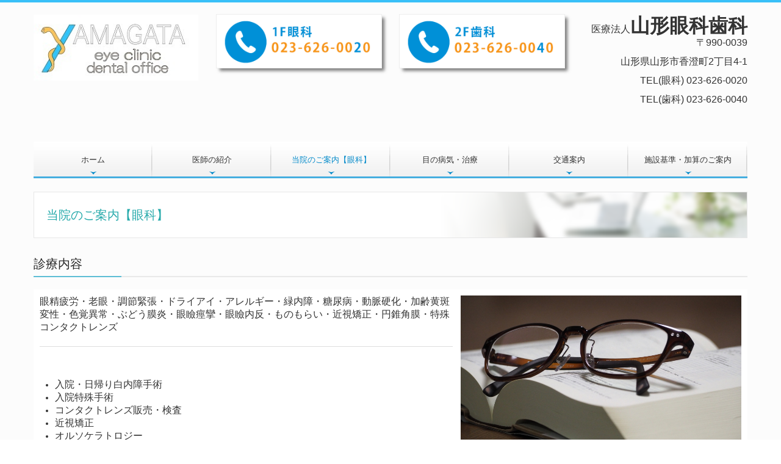

--- FILE ---
content_type: text/html; charset=utf-8
request_url: https://www.yamagata-eye-dental.com/eye
body_size: 6452
content:
<!DOCTYPE html><!--[if lt IE 7]>      <html class="no-js lt-ie10 lt-ie9 lt-ie8 lt-ie7"> <![endif]--><!--[if IE 7]>         <html class="no-js lt-ie10 lt-ie9 lt-ie8"> <![endif]--><!--[if IE 8]>         <html class="no-js lt-ie10 lt-ie9"> <![endif]--><!--[if IE 9]>         <html class="no-js lt-ie10"> <![endif]--><!--[if(gt IE 9)|!(IE)]><!--><html class="no-js" lang="ja"><!--<![endif]--><head>
<!-- Google Tag Manager -->
<script>(function(w,d,s,l,i){w[l]=w[l]||[];w[l].push({'gtm.start':
new Date().getTime(),event:'gtm.js'});var f=d.getElementsByTagName(s)[0],
j=d.createElement(s),dl=l!='dataLayer'?'&l='+l:'';j.async=true;j.src=
'https://www.googletagmanager.com/gtm.js?id='+i+dl+ '&gtm_auth=LXXS8VCDtPzSEan7JBKrzQ&gtm_preview=env-1&gtm_cookies_win=x';f.parentNode.insertBefore(j,f);
})(window,document,'script','dataLayer','GTM-T3G28GP');</script>
<!-- End Google Tag Manager -->

<style>

    .default-font-Gothic {
      font-family: メイリオ, Meiryo, ヒラギノ角ゴ Pro W3, Hiragino Kaku Gothic Pro, Osaka, ＭＳ Ｐゴシック, sans-serif;
    }
    .slider-wrapper.default-font-Gothic .nivo-caption {
      font-family: メイリオ, Meiryo, ヒラギノ角ゴ Pro W3, Hiragino Kaku Gothic Pro, Osaka, ＭＳ Ｐゴシック, sans-serif;
    }
  

    .default-font-MingDynastyBody {
      font-family: ヒラギノ明朝 Pro W6, Hiragino Mincho Pro, HGS明朝E, ＭＳ Ｐ明朝, serif;
    }
    .slider-wrapper.default-font-MingDynastyBody .nivo-caption {
      font-family: ヒラギノ明朝 Pro W6, Hiragino Mincho Pro, HGS明朝E, ＭＳ Ｐ明朝, serif;
    }
  

    .default-font-RoundLetters {
      font-family: Lucida Grande, segoe UI, ヒラギノ丸ゴ ProN W4, Hiragino Maru Gothic Pro, HG丸ゴシックM-PRO, HGMaruGothicMPRO, メイリオ, Meiryo, Verdana, Arial, sans-serif;
    }
    .slider-wrapper.default-font-RoundLetters .nivo-caption {
      font-family: Lucida Grande, segoe UI, ヒラギノ丸ゴ ProN W4, Hiragino Maru Gothic Pro, HG丸ゴシックM-PRO, HGMaruGothicMPRO, メイリオ, Meiryo, Verdana, Arial, sans-serif;
    }
  

    .default-font-SemiCursiveScript {
      font-family: HG行書体, HGP行書体, cursive;
    }
    .slider-wrapper.default-font-SemiCursiveScript .nivo-caption {
      font-family: HG行書体, HGP行書体, cursive;
    }
  

    .default-font-SansSerif {
      font-family: Helvetica Neue, Helvetica, Arial, sans-serif;
    }
    .slider-wrapper.default-font-SansSerif .nivo-caption {
      font-family: Helvetica Neue, Helvetica, Arial, sans-serif;
    }
  

    .default-font-Serif {
      font-family: Times New Roman, Times, serif;
    }
    .slider-wrapper.default-font-Serif .nivo-caption {
      font-family: Times New Roman, Times, serif;
    }
  

    .default-font-Monospace {
      font-family: Courier, monospace;
    }
    .slider-wrapper.default-font-Monospace .nivo-caption {
      font-family: Courier, monospace;
    }
  

    .default-font-Cursive {
      font-family: Zapf Chancery, cursive;
    }
    .slider-wrapper.default-font-Cursive .nivo-caption {
      font-family: Zapf Chancery, cursive;
    }
  
</style>


  <meta charset="utf-8">
  <meta http-equiv="X-UA-Compatible" content="IE=edge,chrome=1">
      

      

  <title>当院のご案内【眼科】 | 山形眼科　 山形市香澄町　入院・日帰り手術対応、コンタクトレンズ販売</title>
  <meta name="description" content="山形市香澄町の山形眼科では入院・日帰り手術も対応しています。コンタクトレンズも販売しています。目のことで気になる症状がありましたお気軽にご来院ください。">
  <meta name="keywords" content="山形眼科,山形市香澄町,入院,日帰り手術,コンタクトレンズ">
  <meta name="viewport" content="width=device-width">
  <link id="base-css" rel="stylesheet" href="/design/css/base.css?v=8.4.0">
  
  <link id="common-css" rel="stylesheet" href="/design/css/common.css?v=8.4.0"><link id="ad-css" rel="stylesheet" href="/design/css/ad.css?v=8.4.0">
  <link id="layout-css" rel="stylesheet" href="/design/layoutB/css/layout.css?v=8.4.0">
  <link id='global-navi-A010' rel='stylesheet' href='/design/css/global-navi/global-navi-A010.css'/><link id='footer-link-list-none' rel='stylesheet' href='/design/css/footer/footer-link-list-none.css'/><link id='heading-G009' rel='stylesheet' href='/design/css/heading/heading-G009.css'/><link id='heading-G011' rel='stylesheet' href='/design/css/heading/heading-G011.css'/>
<link rel='stylesheet' id='site-width-wide-css' href='/design/css/site-width-wide.css'>
<style id='cms-bg-style' type='text/css'>
div.bg-color {background-color: #fcfcfc;}
</style>
<style id='cms-bg-mainvisual-style' type='text/css'>
</style>
<style id='cms-other-style' type='text/css'>
div.border {
                        border-top: 4px solid #39c0f8;
}
div.wrapper {
                        padding-top: 4px;
}
</style>
<style id='cms-color-style' type='text/css'>
div.outer { color: #333333; }
div.outer a { color: #336699; }
div.outer a:hover { color: #3899be; }
[data-module-type*=editable] table th { background-color: #dce2e3; color: #504e4e; }
[data-module-type*=editable] table td { background-color: #ffffff; color: #333333; }
[data-module-type*=editable] .table-bordered th,
                        [data-module-type*=editable] .table-bordered td { border: 1px solid #d3cfcf; }
                        [data-module-type*=editable] .table-bordered tbody:first-child tr:first-child th,
                        [data-module-type*=editable] .table-bordered tbody:first-child tr:first-child td { border-top: 1px solid #d3cfcf; }
                        [data-module-type*=editable] .table-underline th,
                        [data-module-type*=editable] .table-underline td { border-bottom: 1px solid #d3cfcf; }
[data-module-type=paragraph-editable],
                        [data-module-type=pwithimg-editable],
                        [data-module-type=gallery] { background-color: rgba(255,255,255, 1); padding: 10px; }
[data-module-type*=editable] hr { border-top: 1px solid #dddddd; }
[data-module-type*=calendar] table th { color: #ffffff; }[data-module-type*=calendar] table th { background-color: #5E5E5E; }[data-module-type*=calendar] table td:not(:has(.holiday)) { color: #333333; }[data-module-type*=calendar] .calendar-table tbody tr.cl-day-status td .cl-day.holiday { color: #FE3E44; }[data-module-type*=calendar] .calendar-table tbody tr.cl-day-status td .cl-day.sunday { color: #FE3E44; }[data-module-type*=calendar] table.calendar-table thead tr.day-of-week th { border-bottom-color: #cccccc; }[data-module-type*=calendar] table.calendar-table tbody tr.cl-day-status td { border-color: #cccccc; }[data-module-type*=calendar] .ex-column { color: #333333; }[data-module-type*=calendar] .ex-column { background-color: #ffffff; }div#g-translate-wrap { background-color: #ffffff; }
div#g-translate-title { color: #333333; }
ol#breadcrumb li { color: #333333; }
ol#breadcrumb li a { color: #0088cc; }
ol#breadcrumb li a:hover { color: #005580; }
</style>
<style id='cms-header-footer-style' type='text/css'>
header div#header-logo a { color: #333333;}
header div#header-logo a:hover { color: #333333;}
header div.area-text-h1 { color: #333333;}
footer [data-module-type=footer-logo] a { color: #67696a;}
footer [data-module-type=footer-logo] a:hover { color: #67696a;}
footer ul#footer-link-list li a { color: #28a7cc;}
footer ul#footer-link-list li a:hover { color: #3899be;}
footer address#footer-copyright { color: #ffffff; text-align: center;}
</style>

<link id="print-css" rel="stylesheet" href="/design/css/print.css?v=8.4.0" media="print">
  <script id="base-js" src="/design/js/base.js?v=8.4.0"></script>



      <script type='text/javascript'>
        var T2P_siteKey = 'CP15922718809801';
        var T2P_pagePath = 'eye';
        var _snaq = _snaq || [];
        var hostname = location.host
        _snaq.push(['setCollectorUrl', hostname + '/tracker']);
        _snaq.push(['setAppId', 'CP15922718809801:eye']);
        _snaq.push(['setCookieDomain', '']);
        _snaq.push(['trackPageView']);

        (function() {
          var sp = document.createElement('script'); sp.type = 'text/javascript'; sp.async = true; sp.defer = true;
          sp.src = '/common/sp.js';
          var s = document.getElementsByTagName('script')[0]; s.parentNode.insertBefore(sp, s);
        })();
        </script>
  
<!-- Google tag (gtag.js) -->
<script async src="https://www.googletagmanager.com/gtag/js?id=G-6N18QD2EGC"></script>
<script>
  window.dataLayer = window.dataLayer || [];
  function gtag(){dataLayer.push(arguments);}
  gtag('js', new Date());

  gtag('config', 'G-6N18QD2EGC');
</script>

<!-- Global site tag (gtag.js) - Google Analytics -->
<script async src="https://www.googletagmanager.com/gtag/js?id=UA-171804016-21"></script>
<script>
  window.dataLayer = window.dataLayer || [];
  function gtag(){dataLayer.push(arguments);}
  gtag('js', new Date());

  gtag('config', 'UA-171804016-21');
</script>


</head>
<body data-font="timezone" data-timezone="ja">
<!-- Google Tag Manager (noscript) -->
<noscript><iframe src="https://www.googletagmanager.com/ns.html?id=GTM-T3G28GP&gtm_auth=LXXS8VCDtPzSEan7JBKrzQ&gtm_preview=env-1&gtm_cookies_win=x"
height="0" width="0" style="display:none;visibility:hidden"></iframe></noscript>
<!-- End Google Tag Manager (noscript) -->




  <div id="g-translate-wrap" class="g-translate-simple clearfix"><div id="container-g-translate" class="g-container" style="display:none;">
                                      <script>
                                        changeClass();
                                        function changeClass() {
                                          var element = document.getElementById("container-g-translate");
                                          var parent = element.parentNode;
                                          parent.className = "g-translate-hidden clearfix";
                                        }
                                      </script>
                                    </div>
  </div>
  
<div id='bg-color-pat' class='bg-color  '></div>




<div id='border' class='border' data-top='4' data-bottom='0'></div>
<div id="outer" class="outer">
    <div id="wrapper" class="wrapper">
      <div id="container" class="container container-size-wide">
        <div class="header-wrap">
          <header >
            <!--▼スマートフォン用メニュー-->
            <div class="visible-phone">
              <div class="navbar">
                <!-- ▼ボタン -->
                <a class="btn btn-navbar " data-toggle="collapse" data-target=".nav-collapse"><img src="/design/images/common/btn-sp-menu.png" alt="MENU"></a>
                <!-- ▲ボタン -->
                <div class="container">
                  <div class="nav-collapse collapse">
                    <nav class="global-nav-side-A010-aqua" style="">
                      <ul id="global-nav-s"><li><a href="http://www.yamagata-eye-dental.com/page1">ホーム</a></li>
<li><a href="http://www.yamagata-eye-dental.com/doctor">医師の紹介</a></li>
<li class="active"><a href="http://www.yamagata-eye-dental.com/eye">当院のご案内【眼科】</a></li>
<li><a href="http://www.yamagata-eye-dental.com/clinic">目の病気・治療</a></li>
<li><a href="http://www.yamagata-eye-dental.com/access">交通案内</a></li>
<li><a href="http://www.yamagata-eye-dental.com/addition">施設基準・加算のご案内</a></li>
</ul>
                    </nav>
                  </div>
                </div>
              </div>
            </div>
            <!--▲スマートフォン用メニュー-->
            <div class="row-fluid">
              <div class="area-text-h1 text-h1-upper" data-role="content-h1-upper"><div class="text-align-h1"></div></div>
              <div class="header-inner clearfix" data-role="header"><div class=" span3" data-module-type="cell"><div class="header-inner-content" data-module-type="header-logo">
    <div class="site-name logo-left" id="header-logo" data-align="left" data-param="山形眼科 山形市香澄町 コンタクトレンズ"><h1><a href="http://www.yamagata-eye-dental.com/"><img width="280" height="112" alt="山形眼科 山形市香澄町 コンタクトレンズ" src="/library/5eb9ff9d78fa4e617a2b885d/608babeee67caf9213122627.jpg"></a></h1></div>
  </div></div><div class=" span3" data-module-type="cell"><div class="header-inner-content" data-module-type="image-editable">
  <div data-layout="1">
    <div>
      <span class="tel-link" href="tel:0236260020" data-tel="0236260020"><img class="image-style-frame" ondragstart="return false;" onselectstart="return false;" oncontextmenu="return false;" alt="1階眼科" src="/library/5eb9ff9d78fa4e617a2b885d/60c969195f488ca9560ec690.png" unselectable="on"></span>
    </div>
  </div>
</div></div><div class=" span3" data-module-type="cell"><div class="header-inner-content" data-module-type="image-editable">
  <div data-layout="1">
    <div>
      <span class="tel-link" href="tel:0236260040" data-tel="0236260040"><img class="image-style-frame" ondragstart="return false;" onselectstart="return false;" oncontextmenu="return false;" alt="２階歯科" src="/library/5eb9ff9d78fa4e617a2b885d/60c96919ac0266f06d9232fd.png" unselectable="on"></span>
    </div>
  </div>
</div></div><div class=" span3" data-module-type="cell"><div class="header-inner-content" data-module-type="paragraph-editable">
    <div data-layout="1">
      <div><p align="left" style="text-align: right;">
          <span><font size="3">医療法人</font></span><span><font size="3"><strong><font size="6">山形眼科歯科<br></font></strong></font></span><span><font size="3">〒990-0039</font></span></p><p align="left" style="text-align: right;"><span><font size="3">山形県山形市香澄町2丁目4-1<br></font></span></p><font color="" size="3"></font><p align="left" style="text-align: right;"><font color="" size="3">TEL(眼科)&nbsp;<span class="tel-link" href="tel:0236260020" data-tel="0236260020">023-626-0020</span></font></p><p align="left" style="text-align: right;"><font size="3"><font color="">TEL</font><span>(歯科)</span>&nbsp;<span class="tel-link" href="tel:0236260040" data-tel="0236260040">023-626-0040</span></font></p><font size="3"><p style="text-align: right;"><br></p></font><font size="3">
     </font> </div>
    </div>
  </div></div></div>
              <div class="area-text-h1 text-h1-bottom" data-role="content-h1-bottom"><div class="text-align-h1"></div></div>
            </div>
          </header>
        </div>
        <div class="row global-nav-upper-wrap">
          <div class="span12">
            <nav class="hidden-phone global-nav-upper-A010-aqua global-nav-upper-item6" style="">
              <ul id="global-nav" class="global-nav-upper "><li><a href='http://www.yamagata-eye-dental.com/page1' >ホーム</a></li>
<li><a href='http://www.yamagata-eye-dental.com/doctor' >医師の紹介</a></li>
<li class='active'><a href='http://www.yamagata-eye-dental.com/eye' >当院のご案内【眼科】</a></li>
<li><a href='http://www.yamagata-eye-dental.com/clinic' >目の病気・治療</a></li>
<li><a href='http://www.yamagata-eye-dental.com/access' >交通案内</a></li>
<li><a href='http://www.yamagata-eye-dental.com/addition' >施設基準・加算のご案内</a></li>
</ul>
            </nav>
          </div>
        </div>
        <!-- パンくずリストここから -->
        <div class="row breadcrumb-wrap">
          <div class="span12">
            
          </div>
        </div>
        <!-- パンくずリストここまで -->
        <div class="row socialbar-upper-wrap">
          <div class="span12">
            <div id='socialbar' class='off' style='display:none;'><ul id='snsbar'><li class='fb-btn'>
    <div class="fb-like" data-href="http://www.yamagata-eye-dental.com/eye" data-width="50" data-layout="button_count" data-show-faces="false" data-send="false"></div>
  </li><li class='tw-btn'>
    <a href="https://twitter.com/share" class="twitter-share-button" data-lang="ja" data-count="none" data-url="http://www.yamagata-eye-dental.com/eye">ツイート</a>
  </li></ul>
    <!-- twitter -->
    <script>!function(d,s,id){var js,fjs=d.getElementsByTagName(s)[0],p=/^http:/.test(d.location)?'http':'https';if(!d.getElementById(id)){js=d.createElement(s);js.id=id;js.src=p+'://platform.twitter.com/widgets.js';fjs.parentNode.insertBefore(js,fjs);}}(document, 'script', 'twitter-wjs');</script>

    <!-- facebook -->
    <script>
      var FbResource = {
        fbAppId:"450106218517457",
        fbVersion:"v2.5",
        FBinit:function(){
          FB.init({
            appId:FbResource.fbAppId,
            xfbml:true,
            version:FbResource.fbVersion
          })
        }
      };
      (function(d, s, id) {
        var version = FbResource.fbVersion;
        var appId = FbResource.fbAppId;
        var js, fjs = d.getElementsByTagName(s)[0];
        if (d.getElementById(id)) return;
        js = d.createElement(s); js.id = id;
        js.src = "//connect.facebook.net/ja_JP/sdk.js#xfbml=1&appId="+appId+"&version="+version;
        fjs.parentNode.insertBefore(js, fjs);
      }(document, 'script', 'facebook-jssdk'));
    </script>

    <style>
      ul#snsbar {
        list-style: none;
        margin: 0;
        padding: 0;
      }
      ul#snsbar:after {
        content: " ";
        display: block;
        clear: both;
      }
      ul#snsbar li {
        float: left;
        margin: 0;
        padding: 0;
        margin-right: 10px;
        height: 30px;
      }
      ul#snsbar .pluginCountButton {
        display: none;
      }
      ul#snsbar iframe.twitter-share-button {
        width: 90px !important;
        visibility: visible !important;
        position: static !important;
        height: 20px !important;
      }
    </style>
  </div>
          </div>
        </div>
        <div class="row">
          <div class="span12">
            
            <div data-role="contents"><div class="row" data-module-type="container"><div class=" span12" data-module-type="cell"><div data-module-type="heading"><h2 class="design-tmpl h2-G009-aqua" data-default-design="cool" data-default-color="aqua" data-design-class="h2-G009-aqua">当院のご案内【眼科】</h2></div><div data-module-type="heading"><h3 class="design-tmpl h3-G011-aqua" data-default-design="cool" data-default-color="aqua" data-design-class="h2-G009-aqua">診療内容</h3></div></div></div><div class="row" data-module-type="container"><div class=" span12" data-module-type="cell"><div data-module-type="pwithimg-editable">
  <div data-layout="r1" data-sp-layout="off">
    <div>
      <img src="/library/5eb9ff9d78fa4e617a2b885d/5eba06cd86cdaab63443d451.jpg" unselectable="on" oncontextmenu="return false;" ondragstart="return false;" onselectstart="return false;" class="" style="width: 40%;">
      <div>
        <p><span style="font-size: 16px;">眼精疲労・老眼・調節緊張・ドライアイ・アレルギー・緑内障・糖尿病・動脈硬化・加齢黄斑変性・色覚異常・ぶどう膜炎・眼瞼痙攣・眼瞼内反・ものもらい・近視矯正・円錐角膜・特殊コンタクトレンズ　</span><br></p><hr id="null"><p><font size="3"><br></font></p><p></p><ul><li><span style="font-size: 16px;">入院・日帰り白内障手術</span><br></li><li><span style="font-size: 16px;">入院特殊手術</span></li><li><span style="font-size: 16px;">コンタクトレンズ販売・検査</span></li><li><span style="font-size: 16px;">近視矯正</span></li><li><span style="font-size: 16px;">オルソケラトロジー　</span></li><li><span style="font-size: 16px;">眼科診療全般</span></li><li><span style="font-size: 16px;">白内障手術</span></li><li><span style="font-size: 16px;">前眼部手術など</span></li></ul><p></p><p><br></p>
      </div>
    </div>
  </div>
</div></div></div><div class="row" data-module-type="container"><div class=" span12" data-module-type="cell"><div data-module-type="heading"><h3 class="design-tmpl h3-G011-aqua" data-default-design="cool" data-default-color="aqua" data-design-class="h2-G009-aqua">施設・設備</h3></div></div></div><div class="row" data-module-type="container"><div class=" span3" data-module-type="cell"></div><div class=" span7" data-module-type="cell"><div data-module-type="image-editable">
  <div data-layout="1">
    <div>
      <img src="/library/5eb9ff9d78fa4e617a2b885d/6099ebdfb0ee4a21743a011c.jpg" unselectable="on" oncontextmenu="return false;" ondragstart="return false;" onselectstart="return false;" class="">
    </div>
  </div>
</div><div data-module-type="image-editable">
  <div data-layout="2" data-sp-layout="off">
    <div>
      <img src="/library/5eb9ff9d78fa4e617a2b885d/6099ebe2ceea5eb57df673ff.jpg" unselectable="on" oncontextmenu="return false;" ondragstart="return false;" onselectstart="return false;" class="">
    </div>
    <div>
      <img src="/library/5eb9ff9d78fa4e617a2b885d/6099ebe257b4552c52739b1b.jpg" unselectable="on" oncontextmenu="return false;" ondragstart="return false;" onselectstart="return false;" class="">
    </div>
  </div>
</div></div><div class=" span2" data-module-type="cell"></div></div><div class="row" data-module-type="container"><div class=" span12" data-module-type="cell"><div data-module-type="heading"><h3 class="design-tmpl h3-G011-aqua" data-default-design="cool" data-default-color="aqua" data-design-class="h2-G009-aqua">待合室</h3></div></div></div><div class="row" data-module-type="container"><div class=" span1" data-module-type="cell"></div><div class=" span10" data-module-type="cell"><div data-module-type="image-editable">
  <div data-layout="2" data-sp-layout="off">
    <div>
      <img src="/library/5eb9ff9d78fa4e617a2b885d/609cab751395d91738e477b8.jpg" unselectable="on" oncontextmenu="return false;" ondragstart="return false;" onselectstart="return false;" class="">
    </div>
    <div>
      <img src="/library/5eb9ff9d78fa4e617a2b885d/6099eaf3b0ee4a217439ffda.jpg" unselectable="on" oncontextmenu="return false;" ondragstart="return false;" onselectstart="return false;" class="">
    </div>
  </div>
</div><div data-module-type="image-editable">
  <div data-layout="2" data-sp-layout="off">
    <div>
      <img src="/library/5eb9ff9d78fa4e617a2b885d/6099ec327f2c2bbb15852ad7.jpg" unselectable="on" oncontextmenu="return false;" ondragstart="return false;" onselectstart="return false;" class="">
    </div>
    <div>
      <img src="/library/5eb9ff9d78fa4e617a2b885d/6099ec31b47a968b6d870eab.jpg" unselectable="on" oncontextmenu="return false;" ondragstart="return false;" onselectstart="return false;" class="">
    </div>
  </div>
</div><div data-module-type="image-editable">
  <div data-layout="2" data-sp-layout="off">
    <div>
      <img src="/library/5eb9ff9d78fa4e617a2b885d/6099ec33bcb17f4f6d905a50.jpg" unselectable="on" oncontextmenu="return false;" ondragstart="return false;" onselectstart="return false;" class="">
    </div>
    <div>
      <img src="/library/5eb9ff9d78fa4e617a2b885d/6099ec345cfaf7401303965d.jpg" unselectable="on" oncontextmenu="return false;" ondragstart="return false;" onselectstart="return false;" class="">
    </div>
  </div>
</div></div><div class=" span1" data-module-type="cell"></div></div><div class="row" data-module-type="container"><div class=" span12" data-module-type="cell"><div data-module-type="heading"><h3 class="design-tmpl h3-G011-aqua" data-default-design="cool" data-default-color="aqua" data-design-class="h2-G009-aqua">診察室・検査室</h3></div></div></div><div class="row" data-module-type="container"><div class=" span1" data-module-type="cell"></div><div class=" span10" data-module-type="cell"><div data-module-type="image-editable">
  <div data-layout="2" data-sp-layout="off">
    <div>
      <img src="/library/5eb9ff9d78fa4e617a2b885d/5ec4682fd9ec23b732af5486.jpg" unselectable="on" oncontextmenu="return false;" ondragstart="return false;" onselectstart="return false;" class="">
    </div>
    <div>
      <img src="/library/5eb9ff9d78fa4e617a2b885d/5ec4682f1d5db7815ffc9cf2.jpg" unselectable="on" oncontextmenu="return false;" ondragstart="return false;" onselectstart="return false;" class="">
    </div>
  </div>
</div><div data-module-type="image-editable">
  <div data-layout="2" data-sp-layout="off">
    <div>
      <img src="/library/5eb9ff9d78fa4e617a2b885d/6099ec229c6f2a4a5016d75d.jpg" unselectable="on" oncontextmenu="return false;" ondragstart="return false;" onselectstart="return false;" class="">
    </div>
    <div>
      <img src="/library/5eb9ff9d78fa4e617a2b885d/6099ec125cfaf74013039637.jpg" unselectable="on" oncontextmenu="return false;" ondragstart="return false;" onselectstart="return false;" class="">
    </div>
  </div>
</div><div data-module-type="image-editable">
  <div data-layout="2" data-sp-layout="off">
    <div>
      <img src="/library/5eb9ff9d78fa4e617a2b885d/6099ec10919df4846f4f2cac.jpg" unselectable="on" oncontextmenu="return false;" ondragstart="return false;" onselectstart="return false;" class="">
    </div>
    <div>
      <img src="/library/5eb9ff9d78fa4e617a2b885d/6099ec0194f6a32507701555.jpg" unselectable="on" oncontextmenu="return false;" ondragstart="return false;" onselectstart="return false;" class="">
    </div>
  </div>
</div><div data-module-type="image-editable">
  <div data-layout="2" data-sp-layout="off">
    <div>
      <img src="/library/5eb9ff9d78fa4e617a2b885d/6099ebfef15261335baa2a54.jpg" unselectable="on" oncontextmenu="return false;" ondragstart="return false;" onselectstart="return false;" class="">
    </div>
    <div>
      <img src="/library/5eb9ff9d78fa4e617a2b885d/6099ebf9f15261335baa2a50.jpg" unselectable="on" oncontextmenu="return false;" ondragstart="return false;" onselectstart="return false;" class="">
    </div>
  </div>
</div><div data-module-type="image-editable">
  <div data-layout="2" data-sp-layout="off">
    <div>
      <img src="/library/5eb9ff9d78fa4e617a2b885d/6099ebfcb47a968b6d870e84.jpg" unselectable="on" oncontextmenu="return false;" ondragstart="return false;" onselectstart="return false;" class="">
    </div>
    <div>
      <img src="/library/5eb9ff9d78fa4e617a2b885d/609cab50e56a2a6307700594.jpg" unselectable="on" oncontextmenu="return false;" ondragstart="return false;" onselectstart="return false;" class="">
    </div>
  </div>
</div></div><div class=" span1" data-module-type="cell"></div></div></div>
          </div>
        </div>
        <footer>
          <div data-role="footer"><div class="row-fluid" data-module-type="container"><div class=" span12" data-module-type="cell"><div data-module-type="footer-pagelink"><ul class="hidden-phone footer-link-cool-aqua" id="footer-link-list"><li><a href="http://www.yamagata-eye-dental.com/page1">ホーム</a></li><li><a href="http://www.yamagata-eye-dental.com/doctor">医師の紹介</a></li><li><a href="http://www.yamagata-eye-dental.com/eye">当院のご案内【眼科】</a></li><li><a href="http://www.yamagata-eye-dental.com/clinic">目の病気・治療</a></li><li><a href="http://www.yamagata-eye-dental.com/access">交通案内</a></li><li><a href="http://www.yamagata-eye-dental.com/addition">施設基準・加算のご案内</a></li></ul></div></div></div></div>
          <address id="footer-copyright">Copyright (c) 2020 - 2026 山形眼科 All Rights Reserved.</address>
        <div id="dummy-footer-banner-ad" data-role="footer-banner"></div>
</footer>
      </div>
    </div>
  
</div>




<script src="/common/js/jquery.lazyload.min.js"></script>
<script>
$(function() {
  $("img.lazy", "[data-role=main-visual]").lazyload({
    effect: "fadeIn",
    threshold: 200
  });
  $("img.lazy", "[data-role=contents]").lazyload({
    effect: "fadeIn",
    threshold: 200
  });
  $("img.lazy", "[data-role$=sidebar]").lazyload({
    effect: "fadeIn",
    threshold: 200
  });
  $("img.lazy", "[data-role=footer]").lazyload({
    effect: "fadeIn",
    threshold: 200
  });
});
</script>
<script src='https://www.youtube.com/iframe_api'></script>



<div id="footer-banner-ad" data-role="footer-banner">
                  <a ondragstart="return false;" target="_blank" href="http://0669-yamagataganka.aa0.netvolante.jp/">
                    <img src="/library/5eb9ff9d78fa4e617a2b885d/60d0513c5f108d415be449f9.png" title="undefined" alt="眼科専用WEB予約" unselectable="on" oncontextmenu="return false;" ondragstart="return false;" onselectstart="return false;" class="image-style-undefined" contenteditable="false">
                  </a>
                </div>
</body></html>